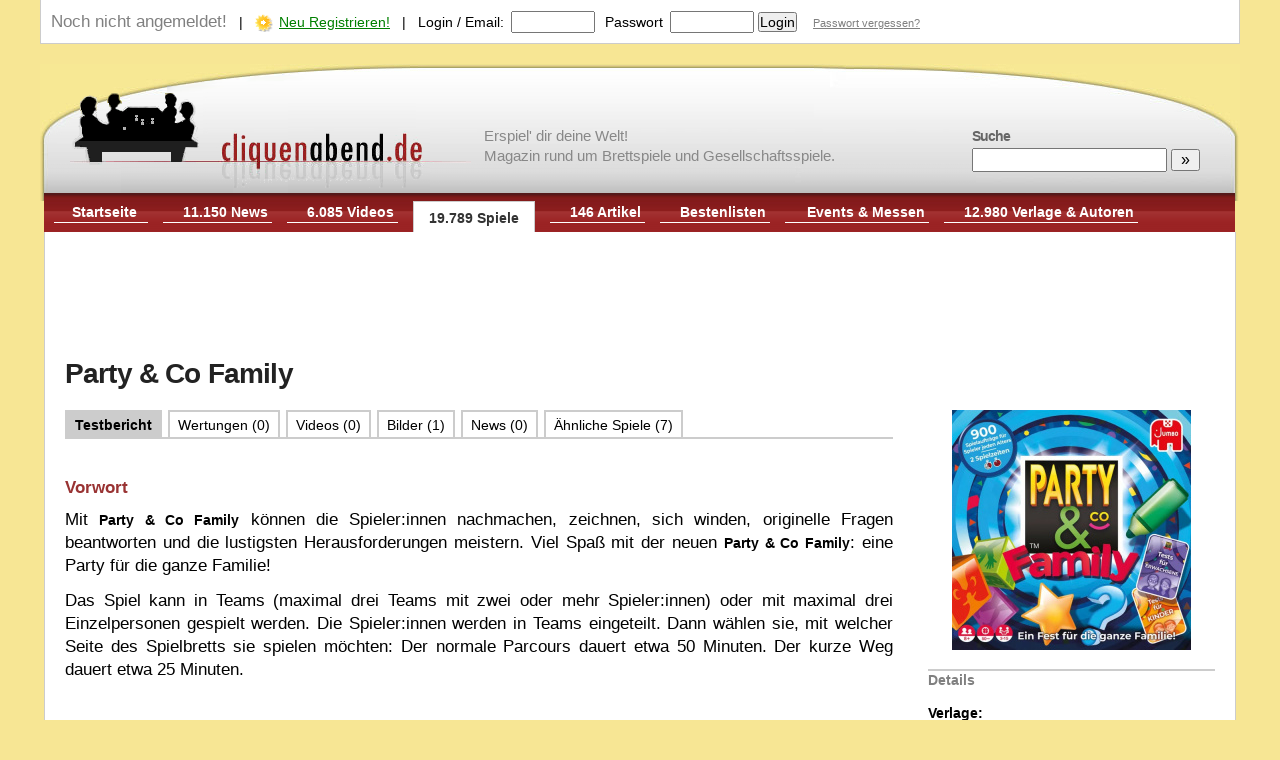

--- FILE ---
content_type: text/html; charset=utf-8
request_url: https://www.google.com/recaptcha/api2/aframe
body_size: 256
content:
<!DOCTYPE HTML><html><head><meta http-equiv="content-type" content="text/html; charset=UTF-8"></head><body><script nonce="v2vau9mlaCtTsOTXHr0EQw">/** Anti-fraud and anti-abuse applications only. See google.com/recaptcha */ try{var clients={'sodar':'https://pagead2.googlesyndication.com/pagead/sodar?'};window.addEventListener("message",function(a){try{if(a.source===window.parent){var b=JSON.parse(a.data);var c=clients[b['id']];if(c){var d=document.createElement('img');d.src=c+b['params']+'&rc='+(localStorage.getItem("rc::a")?sessionStorage.getItem("rc::b"):"");window.document.body.appendChild(d);sessionStorage.setItem("rc::e",parseInt(sessionStorage.getItem("rc::e")||0)+1);localStorage.setItem("rc::h",'1768678361967');}}}catch(b){}});window.parent.postMessage("_grecaptcha_ready", "*");}catch(b){}</script></body></html>

--- FILE ---
content_type: application/javascript
request_url: https://www.cliquenabend.de/scripts/vivagraph.min.js
body_size: 18195
content:
var Viva=Viva||{};Viva.Graph=Viva.Graph||{},"undefined"!=typeof module&&module.exports&&(module.exports=Viva),Viva.Graph.version="0.4.1",Viva.lazyExtend=function(e,t){var n;if(e||(e={}),t)for(n in t)if(t.hasOwnProperty(n)){var r=e.hasOwnProperty(n),i=typeof t[n],o=!r||typeof e[n]!==i;o?e[n]=t[n]:"object"===i&&(e[n]=Viva.lazyExtend(e[n],t[n]))}return e},Viva.random=function(){function e(){var e=4022871197,t=function(t){var n;for(t=""+t,n=0;t.length>n;n++){e+=t.charCodeAt(n);var r=.02519603282416938*e;e=r>>>0,r-=e,r*=e,e=r>>>0,r-=e,e+=4294967296*r}return 2.3283064365386963e-10*(e>>>0)};return t.version="Mash 0.9",t}function t(t){return function(t){var n,r,i=0,o=58,a=119,u=178,s=[],c=e();for(0===t.length&&(t=[+new Date]),n=0;256>n;n++)s[n]=c(" "),s[n]-=4.76837158203125e-7*c(" "),0>s[n]&&(s[n]+=1);for(r=0;t.length>r;r++)for(n=0;256>n;n++)s[n]-=c(t[r]),s[n]-=4.76837158203125e-7*c(t[r]),0>s[n]&&(s[n]+=1);c=null;var f=function(){var e;return i=255&i+1,o=255&o+1,a=255&a+1,u=255&u+1,e=s[i]-s[o],0>e&&(e+=1),e-=s[a],0>e&&(e+=1),e-=s[u],0>e&&(e+=1),s[i]=e,e};return f.uint32=function(){return 4294967296*f()>>>0},f.fract53=f,f.version="LFIB4 0.9",f.args=t,f}(t)}var n=new t(Array.prototype.slice.call(arguments));return{next:function(e){return Math.floor(n()*e)},nextDouble:function(){return n()}}},Viva.randomIterator=function(e,t){return t=t||Viva.random(),{forEach:function(n){var r,i,o;for(r=e.length-1;r>0;--r)i=t.next(r+1),o=e[i],e[i]=e[r],e[r]=o,n(o);e.length&&n(e[0])},shuffle:function(){var n,r,i;for(n=e.length-1;n>0;--n)r=t.next(n+1),i=e[r],e[r]=e[n],e[n]=i;return e}}},Viva.BrowserInfo=function(){if("undefined"==typeof window||!window.hasOwnProperty("navigator"))return{browser:"",version:"0"};var e=window.navigator.userAgent.toLowerCase(),t=/(webkit)[ \/]([\w.]+)/,n=/(opera)(?:.*version)?[ \/]([\w.]+)/,r=/(msie) ([\w.]+)/,i=/(mozilla)(?:.*? rv:([\w.]+))?/,o=t.exec(e)||n.exec(e)||r.exec(e)||0>e.indexOf("compatible")&&i.exec(e)||[];return{browser:o[1]||"",version:o[2]||"0"}}(),Viva.Graph.Utils=Viva.Graph.Utils||{},Viva.Graph.Utils.indexOfElementInArray=function(e,t){if(t.indexOf)return t.indexOf(e);var n,r=t.length;for(n=0;r>n;n+=1)if(t.hasOwnProperty(n)&&t[n]===e)return n;return-1},Viva.Graph.Utils=Viva.Graph.Utils||{},Viva.Graph.Utils.getDimension=function(e){if(!e)throw{message:"Cannot get dimensions of undefined container"};var t=e.clientWidth,n=e.clientHeight;return{left:0,top:0,width:t,height:n}},Viva.Graph.Utils.findElementPosition=function(e){var t=0,n=0;if(e.offsetParent)do t+=e.offsetLeft,n+=e.offsetTop;while(null!==(e=e.offsetParent));return[t,n]},Viva.Graph.Utils=Viva.Graph.Utils||{},Viva.Graph.Utils.events=function(e){var t=function(e){var t={};return e.fire=function(e,n){var r,i,o,a;if("string"!=typeof e)throw"Only strings can be used as even type";if(t.hasOwnProperty(e))for(r=t[e],a=0;r.length>a;++a)o=r[a],i=o.method,i(n);return this},e.addEventListener=function(e,n){if("function"!=typeof n)throw"Only functions allowed to be callbacks";var r={method:n};return t.hasOwnProperty(e)?t[e].push(r):t[e]=[r],this},e.removeEventListener=function(e,n){if("function"!=typeof n)throw"Only functions allowed to be callbacks";if(t.hasOwnProperty(e)){var r,i=t[e];for(r=0;i.length>r;++r)if(i[r].callback===n){i.splice(r);break}}return this},e.removeAllListeners=function(){var e;for(e in t)t.hasOwnProperty(e)&&delete t[e]},e};return{on:function(t,n){return e.addEventListener?e.addEventListener(t,n,!1):e.attachEvent&&e.attachEvent("on"+t,n),this},stop:function(t,n){e.removeEventListener?e.removeEventListener(t,n,!1):e.detachEvent&&e.detachEvent("on"+t,n)},extend:function(){return t(e)}}},Viva.Graph.Utils=Viva.Graph.Utils||{},Viva.Graph.Utils.dragndrop=function(e){var t,n,r,i,o,a,u,s=Viva.Graph.Utils.events(window.document),c=Viva.Graph.Utils.events(e),f=Viva.Graph.Utils.findElementPosition,l=0,d=0,h=!1,p=0,v=function(e){var t=0,n=0;return e=e||window.event,e.pageX||e.pageY?(t=e.pageX,n=e.pageY):(e.clientX||e.clientY)&&(t=e.clientX+window.document.body.scrollLeft+window.document.documentElement.scrollLeft,n=e.clientY+window.document.body.scrollTop+window.document.documentElement.scrollTop),[t,n]},m=function(e,t,r){n&&n(e,{x:t-l,y:r-d}),l=t,d=r},g=function(e){e.stopPropagation?e.stopPropagation():e.cancelBubble=!0},y=function(e){e.preventDefault&&e.preventDefault()},x=function(e){return g(e),!1},w=function(e){e=e||window.event,m(e,e.clientX,e.clientY)},V=function(e){if(e=e||window.event,h)return g(e),!1;var n=1===e.button&&null!==window.event||0===e.button;return n?(l=e.clientX,d=e.clientY,u=e.target||e.srcElement,t&&t(e,{x:l,y:d}),s.on("mousemove",w),s.on("mouseup",b),g(e),o=window.document.onselectstart,a=window.document.ondragstart,window.document.onselectstart=x,u.ondragstart=x,!1):void 0},b=function(e){e=e||window.event,s.stop("mousemove",w),s.stop("mouseup",b),window.document.onselectstart=o,u.ondragstart=a,u=null,r&&r(e)},E=function(t){if("function"==typeof i){t=t||window.event,t.preventDefault&&t.preventDefault(),t.returnValue=!1;var n,r=v(t),o=f(e),a={x:r[0]-o[0],y:r[1]-o[1]};n=t.wheelDelta?t.wheelDelta/360:t.detail/-9,i(t,n,a)}},G=function(t){!i&&t?"webkit"===Viva.BrowserInfo.browser?e.addEventListener("mousewheel",E,!1):e.addEventListener("DOMMouseScroll",E,!1):i&&!t&&("webkit"===Viva.BrowserInfo.browser?e.removeEventListener("mousewheel",E,!1):e.removeEventListener("DOMMouseScroll",E,!1)),i=t},P=function(e,t){return(e.clientX-t.clientX)*(e.clientX-t.clientX)+(e.clientY-t.clientY)*(e.clientY-t.clientY)},N=function(e){if(1===e.touches.length){g(e);var t=e.touches[0];m(e,t.clientX,t.clientY)}else if(2===e.touches.length){var n=P(e.touches[0],e.touches[1]),r=0;p>n?r=-1:n>p&&(r=1),i(e,r,{x:e.touches[0].clientX,y:e.touches[0].clientY}),p=n,g(e),y(e)}},_=function(e){h=!1,s.stop("touchmove",N),s.stop("touchend",_),s.stop("touchcancel",_),u=null,r&&r(e)},L=function(e,n){g(e),y(e),l=n.clientX,d=n.clientY,u=e.target||e.srcElement,t&&t(e,{x:l,y:d}),h||(h=!0,s.on("touchmove",N),s.on("touchend",_),s.on("touchcancel",_))},A=function(t){return console.log("Touch start for ",e),1===t.touches.length?L(t,t.touches[0]):(2===t.touches.length&&(g(t),y(t),p=P(t.touches[0],t.touches[1])),void 0)};return c.on("mousedown",V),c.on("touchstart",A),{onStart:function(e){return t=e,this},onDrag:function(e){return n=e,this},onStop:function(e){return r=e,this},onScroll:function(e){return G(e),this},release:function(){s.stop("mousemove",w),s.stop("mousedown",V),s.stop("mouseup",b),s.stop("touchmove",N),s.stop("touchend",_),s.stop("touchcancel",_),G(null)}}},Viva.Input=Viva.Input||{},Viva.Input.domInputManager=function(){return{bindDragNDrop:function(e,t){if(t){var n=Viva.Graph.Utils.dragndrop(e.ui);"function"==typeof t.onStart&&n.onStart(t.onStart),"function"==typeof t.onDrag&&n.onDrag(t.onDrag),"function"==typeof t.onStop&&n.onStop(t.onStop),e.events=n}else e.events&&(e.events.release(),e.events=null,delete e.events)}}},Viva.Graph.spatialIndex=function(e,t){var n,r,i=16;return"function"==typeof t?(r=t,n=function(t,n){var i=null;return e.forEachNode(function(e){return r(e,t,n)?(i=e,!0):void 0}),i}):"number"==typeof t&&(i=t,n=function(t,n){var r=null;return e.forEachNode(function(e){var o=e.position;return t>o.x-i&&o.x+i>t&&n>o.y-i&&o.y+i>n?(r=e,!0):void 0}),r}),{getNodeAt:n}},Viva.Graph.Utils=Viva.Graph.Utils||{},function(){var e,t,n=0,r=["ms","moz","webkit","o"];for(t="undefined"!=typeof window?window:"undefined"!=typeof global?global:{setTimeout:function(){},clearTimeout:function(){}},e=0;r.length>e&&!t.requestAnimationFrame;++e){var i=r[e];t.requestAnimationFrame=t[i+"RequestAnimationFrame"],t.cancelAnimationFrame=t[i+"CancelAnimationFrame"]||t[i+"CancelRequestAnimationFrame"]}t.requestAnimationFrame||(t.requestAnimationFrame=function(e){var r=(new Date).getTime(),i=Math.max(0,16-(r-n)),o=t.setTimeout(function(){e(r+i)},i);return n=r+i,o}),t.cancelAnimationFrame||(t.cancelAnimationFrame=function(e){t.clearTimeout(e)}),Viva.Graph.Utils.timer=function(e){var n,r=function(){t.cancelAnimationFrame(n),n=0},i=function(){n=t.requestAnimationFrame(i),e()||r()};return i(),{stop:r,restart:function(){n||i()}}}}(),Viva.Graph.geom=function(){return{intersect:function(e,t,n,r,i,o,a,u){var s,c,f,l,d,h,p,v,m,g,y,x,w,V={x:0,y:0};return s=r-t,f=e-n,d=n*t-e*r,m=s*i+f*o+d,g=s*a+f*u+d,0!==m&&0!==g&&m>=0==g>=4?null:(c=u-o,l=i-a,h=a*o-i*u,p=c*e+l*t+h,v=c*n+l*r+h,0!==p&&0!==v&&p>=0==v>=0?null:(y=s*l-c*f,0===y?null:(x=0>y?-y/2:y/2,x=0,w=f*h-l*d,V.x=(0>w?w-x:w+x)/y,w=c*d-s*h,V.y=(0>w?w-x:w+x)/y,V)))},intersectRect:function(e,t,n,r,i,o,a,u){return this.intersect(e,t,e,r,i,o,a,u)||this.intersect(e,r,n,r,i,o,a,u)||this.intersect(n,r,n,t,i,o,a,u)||this.intersect(n,t,e,t,i,o,a,u)},convexHull:function(e){var t=function(e,t){var n,r,i=function(t){var n=t.x-e.x,r=t.y-e.y,i=n>0?1:-1;return i*n*n/(n*n+r*r)},o=t.sort(function(e,t){return i(t)-i(e)}),a=o[0],u=i(a),s=a.x-e.x,c=a.y-e.y,f=s*s+c*c;for(r=1;o.length>r;++r){a=o[r];var l=i(a);l===u?(s=a.x-e.x,c=a.y-e.y,n=s*s+c*c,f>n?o.splice(r,1):o.splice(r-1,1)):u=l}return o},n=function(e,t,n){return 0>(n.x-e.x)*(t.y-e.y)-(n.y-e.y)*(t.x-e.x)};if(3>e.length)return e;var r,i=0;for(r=0;e.length>r;++r)e[r].y<e[i].y?i=r:e[r].y===e[i].y&&e[r].x<e[i].x&&(i=r);var o=e[i];e.splice(i,1);var a=t(o,e);if(2>a.length)return a;var u=[];u.push(o),u.push(a[0]),u.push(a[1]);var s=u.length;for(r=2;a.length>r;++r){for(;!n(u[s-2],u[s-1],a[r]);)u.pop(),s-=1;u.push(a[r]),s+=1}return u}}},Viva.Graph.Rect=function(e,t,n,r){this.x1=e||0,this.y1=t||0,this.x2=n||0,this.y2=r||0},Viva.Graph.Point2d=function(e,t){this.x=e||0,this.y=t||0},Viva.Graph.Node=function(e){this.id=e,this.links=[],this.data=null},Viva.Graph.Link=function(e,t,n){this.fromId=e,this.toId=t,this.data=n},Viva.Graph.graph=function(){var e={},t=[],n=0,r=0,i=[],o=function(e){e.fire("changed",i)},a=function(){r+=1},u=function(e){r-=1,0===r&&i.length>0&&(o(e),i.length=0)},s=function(e,t){i.push({node:e,changeType:t})},c=function(e,t){i.push({link:e,changeType:t})},f=function(e){return e&&"object"==typeof e&&"number"==typeof e.length&&"function"==typeof e.splice&&!e.propertyIsEnumerable("length")},l={addNode:function(t,r){if(t===void 0)throw{message:"Invalid node identifier"};a();var i=this.getNode(t);if(i?s(i,"update"):(i=new Viva.Graph.Node(t),n++,s(i,"add")),r){var o,c=i.data||{},l=typeof r;if("string"===l||f(r)||"number"===l||"boolean"===l)c=r;else if("undefined"===l)c=null;else for(o in r)r.hasOwnProperty(o)&&(c[o]=r[o]);i.data=c}return e[t]=i,u(this),i},addLink:function(e,n,r){a();var i=this.getNode(e)||this.addNode(e),o=this.getNode(n)||this.addNode(n),s=new Viva.Graph.Link(e,n,r);return t.push(s),i.links.push(s),o.links.push(s),c(s,"add"),u(this),s},removeLink:function(e){if(!e)return!1;var n=Viva.Graph.Utils.indexOfElementInArray(e,t);if(0>n)return!1;a(),t.splice(n,1);var r=this.getNode(e.fromId),i=this.getNode(e.toId);return r&&(n=Viva.Graph.Utils.indexOfElementInArray(e,r.links),n>=0&&r.links.splice(n,1)),i&&(n=Viva.Graph.Utils.indexOfElementInArray(e,i.links),n>=0&&i.links.splice(n,1)),c(e,"remove"),u(this),!0},removeNode:function(t){var r=this.getNode(t);if(!r)return!1;for(a();r.links.length;){var i=r.links[0];this.removeLink(i)}e[t]=null,delete e[t],n--,s(r,"remove"),u(this)},getNode:function(t){return e[t]},getNodesCount:function(){return n},getLinksCount:function(){return t.length},getLinks:function(e){var t=this.getNode(e);return t?t.links:null},forEachNode:function(t){if("function"==typeof t){var n;for(n in e)if(e.hasOwnProperty(n)&&t(e[n]))return}},forEachLinkedNode:function(t,n,r){var i,o,a,u=this.getNode(t);if(u&&u.links&&"function"==typeof n)if(r)for(i=0;u.links.length>i;++i)o=u.links[i],o.fromId===t&&n(e[o.toId],o);else for(i=0;u.links.length>i;++i)o=u.links[i],a=o.fromId===t?o.toId:o.fromId,n(e[a],o)},forEachLink:function(e){var n;if("function"==typeof e)for(n=0;t.length>n;++n)e(t[n])},beginUpdate:function(){a()},endUpdate:function(){u(this)},clear:function(){var e=this;e.beginUpdate(),e.forEachNode(function(t){e.removeNode(t.id)}),e.endUpdate()},hasLink:function(e,t){var n,r=this.getNode(e);if(!r)return null;for(n=0;r.links.length>n;++n){var i=r.links[n];if(i.fromId===e&&i.toId===t)return i}return null}};return Viva.Graph.Utils.events(l).extend(),l},Viva.Graph.operations=function(){return{density:function(e){var t=e.getNodesCount();return 0===t?0/0:2*e.getLinksCount()/(t*(t-1))}}},Viva.Graph.Physics=Viva.Graph.Physics||{},Viva.Graph.Physics.Vector=function(e,t){this.x=e||0,this.y=t||0},Viva.Graph.Physics.Vector.prototype={multiply:function(e){return new Viva.Graph.Physics.Vector(this.x*e,this.y*e)}},Viva.Graph.Physics.Point=function(e,t){this.x=e||0,this.y=t||0},Viva.Graph.Physics.Point.prototype={add:function(e){return new Viva.Graph.Physics.Point(this.x+e.x,this.y+e.y)}},Viva.Graph.Physics.Body=function(){this.mass=1,this.force=new Viva.Graph.Physics.Vector,this.velocity=new Viva.Graph.Physics.Vector,this.location=new Viva.Graph.Physics.Point,this.prevLocation=new Viva.Graph.Physics.Point},Viva.Graph.Physics.Body.prototype={loc:function(e){return e?(this.location.x=e.x,this.location.y=e.y,this):this.location},vel:function(e){return e?(this.velocity.x=e.x,this.velocity.y=e.y,this):this.velocity}},Viva.Graph.Physics.Spring=function(e,t,n,r,i){this.body1=e,this.body2=t,this.length=n,this.coeff=r,this.weight=i},Viva.Graph.Physics.QuadTreeNode=function(){this.centerOfMass=new Viva.Graph.Physics.Point,this.children=[],this.body=null,this.hasChildren=!1,this.x1=0,this.y1=0,this.x2=0,this.y2=0},Viva.Graph.Physics=Viva.Graph.Physics||{},Viva.Graph.Physics.eulerIntegrator=function(){return{integrate:function(e,t){var n,r=e.speedLimit,i=0,o=0,a=e.bodies.length;for(n=0;a>n;++n){var u=e.bodies[n],s=t/u.mass;u.velocity.x+=s*u.force.x,u.velocity.y+=s*u.force.y;var c=u.velocity.x,f=u.velocity.y,l=Math.sqrt(c*c+f*f);l>r&&(u.velocity.x=r*c/l,u.velocity.y=r*f/l),i=t*u.velocity.x,o=t*u.velocity.y,u.location.x+=i,u.location.y+=o}return i*i+o*o}}},Viva.Graph.Physics.nbodyForce=function(e){function t(e,t){this.node=e,this.body=t}function n(){this.stack=[],this.popIdx=0}e=Viva.lazyExtend(e||{gravity:-1,theta:.8}),n.prototype={isEmpty:function(){return 0===this.popIdx},push:function(e,n){var r=this.stack[this.popIdx];r?(r.node=e,r.body=n):this.stack[this.popIdx]=new t(e,n),++this.popIdx},pop:function(){return this.popIdx>0?this.stack[--this.popIdx]:void 0},reset:function(){this.popIdx=0}};var r=e.gravity,i=[],o=new n,a=e.theta,u=Viva.random("5f4dcc3b5aa765d61d8327deb882cf99",75,20,63,108,65,76,65,72),s=function(){this.body=null,this.quads=[],this.mass=0,this.massX=0,this.massY=0,this.left=0,this.top=0,this.bottom=0,this.right=0,this.isInternal=!1},c=[],f=0,l=function(){var e;return c[f]?(e=c[f],e.quads[0]=null,e.quads[1]=null,e.quads[2]=null,e.quads[3]=null,e.body=null,e.mass=e.massX=e.massY=0,e.left=e.right=e.top=e.bottom=0,e.isInternal=!1):(e=new s,c[f]=e),++f,e},d=l(),h=function(e,t){var n=Math.abs(e.x-t.x),r=Math.abs(e.y-t.y);return.01>n&&.01>r},p=function(e){for(o.reset(),o.push(d,e);!o.isEmpty();){var t=o.pop(),n=t.node,r=t.body;if(n.isInternal){var i=r.location.x,a=r.location.y;n.mass=n.mass+r.mass,n.massX=n.massX+r.mass*i,n.massY=n.massY+r.mass*a;var s=0,c=n.left,f=(n.right+c)/2,p=n.top,v=(n.bottom+p)/2;if(i>f){s+=1;var m=c;c=f,f+=f-m}if(a>v){s+=2;var g=p;p=v,v+=v-g}var y=n.quads[s];y||(y=l(),y.left=c,y.top=p,y.right=f,y.bottom=v,n.quads[s]=y),o.push(y,r)}else if(n.body){var x=n.body;if(n.body=null,n.isInternal=!0,h(x.location,r.location)){var w,V;do{var b=2*u.nextDouble()*Math.PI,E=.006*(n.right-n.left)*Math.cos(b),G=.006*(n.bottom-n.top)*Math.sin(b);w=x.location.x+E,V=x.location.y+G}while(n.left>w||w>n.right||n.top>V||V>n.bottom);x.location.x=w,x.location.y=V}o.push(n,x),o.push(n,r)}else n.body=r}},v=function(e){var t,n,o,s,c=i,f=1,l=0,h=1;for(c[0]=d;f;){var p=c[l],v=p.body;f-=1,l+=1,v&&v!==e?(n=v.location.x-e.location.x,o=v.location.y-e.location.y,s=Math.sqrt(n*n+o*o),0===s&&(n=(u.nextDouble()-.5)/50,o=(u.nextDouble()-.5)/50,s=Math.sqrt(n*n+o*o)),t=r*v.mass*e.mass/(s*s*s),e.force.x=e.force.x+t*n,e.force.y=e.force.y+t*o):(n=p.massX/p.mass-e.location.x,o=p.massY/p.mass-e.location.y,s=Math.sqrt(n*n+o*o),0===s&&(n=(u.nextDouble()-.5)/50,o=(u.nextDouble()-.5)/50,s=Math.sqrt(n*n+o*o)),a>(p.right-p.left)/s?(t=r*p.mass*e.mass/(s*s*s),e.force.x=e.force.x+t*n,e.force.y=e.force.y+t*o):(p.quads[0]&&(c[h]=p.quads[0],f+=1,h+=1),p.quads[1]&&(c[h]=p.quads[1],f+=1,h+=1),p.quads[2]&&(c[h]=p.quads[2],f+=1,h+=1),p.quads[3]&&(c[h]=p.quads[3],f+=1,h+=1)))}},m=function(e){var t,n=Number.MAX_VALUE,r=Number.MAX_VALUE,i=Number.MIN_VALUE,o=Number.MIN_VALUE,a=e.bodies,u=a.length;for(t=u;t--;){var s=a[t].location.x,c=a[t].location.y;n>s&&(n=s),s>i&&(i=s),r>c&&(r=c),c>o&&(o=c)}var h=i-n,v=o-r;for(h>v?o=r+h:i=n+v,f=0,d=l(),d.left=n,d.right=i,d.top=r,d.bottom=o,t=u;t--;)p(a[t],d)};return{insert:p,init:m,update:v,options:function(e){return e?("number"==typeof e.gravity&&(r=e.gravity),"number"==typeof e.theta&&(a=e.theta),this):{gravity:r,theta:a}}}},Viva.Graph.Physics.dragForce=function(e){e||(e={});var t={coeff:e.coeff||.01};return{init:function(){},update:function(e){e.force.x-=t.coeff*e.velocity.x,e.force.y-=t.coeff*e.velocity.y},options:function(e){return e?("number"==typeof e.coeff&&(t.coeff=e.coeff),this):t}}},Viva.Graph.Physics.springForce=function(e){e=Viva.lazyExtend(e,{length:50,coeff:22e-5});var t=Viva.random("Random number 4.","Chosen by fair dice roll");return{init:function(){},update:function(n){var r=n.body1,i=n.body2,o=0>n.length?e.length:n.length,a=i.location.x-r.location.x,u=i.location.y-r.location.y,s=Math.sqrt(a*a+u*u);0===s&&(a=(t.nextDouble()-.5)/50,u=(t.nextDouble()-.5)/50,s=Math.sqrt(a*a+u*u));var c=s-o,f=(!n.coeff||0>n.coeff?e.coeff:n.coeff)*c/s*n.weight;r.force.x+=f*a,r.force.y+=f*u,i.force.x+=-f*a,i.force.y+=-f*u},options:function(t){return t?("number"==typeof t.length&&(e.length=t.length),"number"==typeof t.coeff&&(e.coeff=t.coeff),this):e}}},Viva.Graph.Physics=Viva.Graph.Physics||{},Viva.Graph.Physics.forceSimulator=function(e){var t=e,n=[],r=[],i=[],o=[];return{speedLimit:1,bodies:n,accumulate:function(){var e,t,a;for(e=i.length;e--;)i[e].init(this);for(e=o.length;e--;)o[e].init(this);for(e=n.length;e--;)for(a=n[e],a.force.x=0,a.force.y=0,t=0;i.length>t;t++)i[t].update(a);for(e=0;r.length>e;++e)for(t=0;o.length>t;t++)o[t].update(r[e])},run:function(e){return this.accumulate(),t.integrate(this,e)},addBody:function(e){if(!e)throw{message:"Cannot add null body to force simulator"};return n.push(e),e},removeBody:function(e){if(!e)return!1;var t=Viva.Graph.Utils.indexOfElementInArray(e,n);return 0>t?!1:n.splice(t,1)},addSpring:function(e,t,n,i,o){if(!e||!t)throw{message:"Cannot add null spring to force simulator"};if("number"!=typeof n)throw{message:"Spring length should be a number"};o="number"==typeof o?o:1;var a=new Viva.Graph.Physics.Spring(e,t,n,i>=0?i:-1,o);return r.push(a),a},removeSpring:function(e){if(!e)return!1;var t=Viva.Graph.Utils.indexOfElementInArray(e,r);return 0>t?!1:r.splice(t,1)},addBodyForce:function(e){if(!e)throw{message:"Cannot add mighty (unknown) force to the simulator"};i.push(e)},addSpringForce:function(e){if(!e)throw{message:"Cannot add unknown force to the simulator"};o.push(e)}}},Viva.Graph.Layout=Viva.Graph.Layout||{},Viva.Graph.Layout.forceDirected=function(e,t){var n=.001;if(!e)throw{message:"Graph structure cannot be undefined"};t=Viva.lazyExtend(t,{springLength:80,springCoeff:2e-4,gravity:-1.2,theta:.8,dragCoeff:.02});var r=Viva.Graph.Physics.forceSimulator(Viva.Graph.Physics.eulerIntegrator()),i=Viva.Graph.Physics.nbodyForce({gravity:t.gravity,theta:t.theta}),o=Viva.Graph.Physics.springForce({length:t.springLength,coeff:t.springCoeff}),a=Viva.Graph.Physics.dragForce({coeff:t.dragCoeff}),u=new Viva.Graph.Rect,s=Viva.random("ted.com",103,114,101,97,116),c=function(n){var r=(u.x1+u.x2)/2,i=(u.y1+u.y2)/2,o=t.springLength;if(n.links&&n.links.length>0){var a=n.links[0],c=a.fromId!==n.id?e.getNode(a.fromId):e.getNode(a.toId);c.position&&(r=c.position.x,i=c.position.y)}return{x:r+s.next(o)-o/2,y:i+s.next(o)-o/2}},f=function(t){var n=t.force_directed_body;n.mass=1+e.getLinks(t.id).length/3},l=function(e){var t=e.force_directed_body;t||(e.position=e.position||c(e),t=new Viva.Graph.Physics.Body,e.force_directed_body=t,f(e),t.loc(e.position),r.addBody(t))},d=function(e){var t=e.force_directed_body;t&&(e.force_directed_body=null,delete e.force_directed_body,r.removeBody(t))},h=function(t){var n=e.getNode(t.fromId),i=e.getNode(t.toId);f(n),f(i),t.force_directed_spring=r.addSpring(n.force_directed_body,i.force_directed_body,-1,t.weight)},p=function(t){var n=t.force_directed_spring;if(n){var i=e.getNode(t.fromId),o=e.getNode(t.toId);i&&f(i),o&&f(o),t.force_directed_spring=null,delete t.force_directed_spring,r.removeSpring(n)}},v=function(e){for(var t=0;e.length>t;++t){var n=e[t];"add"===n.changeType?(n.node&&l(n.node),n.link&&h(n.link)):"remove"===n.changeType&&(n.node&&d(n.node),n.link&&p(n.link))}},m=function(){e.forEachNode(l),e.forEachLink(h),e.addEventListener("changed",v)},g=function(e){return e?e.isPinned||e.data&&e.data.isPinned:!0},y=function(){var t=Number.MAX_VALUE,n=Number.MAX_VALUE,r=Number.MIN_VALUE,i=Number.MIN_VALUE;0!==e.getNodesCount()&&(e.forEachNode(function(e){var o=e.force_directed_body;o&&(g(e)&&o.loc(e.position),e.position.x=o.location.x,e.position.y=o.location.y,t>e.position.x&&(t=e.position.x),e.position.x>r&&(r=e.position.x),n>e.position.y&&(n=e.position.y),e.position.y>i&&(i=e.position.y))}),u.x1=t,u.x2=r,u.y1=n,u.y2=i)};return r.addSpringForce(o),r.addBodyForce(i),r.addBodyForce(a),m(),{run:function(e){var t;for(e=e||50,t=0;e>t;++t)this.step()},step:function(){var e=r.run(20);return y(),n>e},getGraphRect:function(){return u},dispose:function(){e.removeEventListener("change",v)},springLength:function(e){return 1===arguments.length?(o.options({length:e}),this):o.options().length},springCoeff:function(e){return 1===arguments.length?(o.options({coeff:e}),this):o.options().coeff},gravity:function(e){return 1===arguments.length?(i.options({gravity:e}),this):i.options().gravity},theta:function(e){return 1===arguments.length?(i.options({theta:e}),this):i.options().theta},drag:function(e){return 1===arguments.length?(a.options({coeff:e}),this):a.options().coeff}}},Viva.Graph.Layout=Viva.Graph.Layout||{},Viva.Graph.Layout.constant=function(e,t){t=Viva.lazyExtend(t,{maxX:1024,maxY:1024,seed:"Deterministic randomness made me do this"});var n=Viva.random(t.seed),r=new Viva.Graph.Rect(Number.MAX_VALUE,Number.MAX_VALUE,Number.MIN_VALUE,Number.MIN_VALUE),i=function(){return new Viva.Graph.Point2d(n.next(t.maxX),n.next(t.maxY))},o=function(e,t){e.position.x<t.x1&&(t.x1=e.position.x),e.position.x>t.x2&&(t.x2=e.position.x),e.position.y<t.y1&&(t.y1=e.position.y),e.position.y>t.y2&&(t.y2=e.position.y)},a=function(e){e.hasOwnProperty("position")||(e.position=i(e)),o(e,r)},u=function(){0!==e.getNodesCount()&&(r.x1=Number.MAX_VALUE,r.y1=Number.MAX_VALUE,r.x2=Number.MIN_VALUE,r.y2=Number.MIN_VALUE,e.forEachNode(a))},s=function(e){for(var t=0;e.length>t;++t){var n=e[t];"add"===n.changeType&&n.node&&a(n.node)}};return{run:function(){this.step()},step:function(){return u(),!1},getGraphRect:function(){return r},dispose:function(){e.removeEventListener("change",s)},placeNode:function(e){return"function"==typeof e?(i=e,u(),this):i(e)}}},Viva.Graph.View=Viva.Graph.View||{},Viva.Graph.View.renderer=function(e,t){var n=30;t=t||{};var r,i,o,a,u=t.layout,s=t.graphics,c=t.container,f=!1,l=!0,d=0,h=0,p=!1,v=!1,m={x:0,y:0},g={offsetX:0,offsetY:0,scale:1},y=function(){c=c||window.document.body,u=u||Viva.Graph.Layout.forceDirected(e),s=s||Viva.Graph.View.svgGraphics(e,{container:c}),t.hasOwnProperty("renderLinks")||(t.renderLinks=!0),t.prerender=t.prerender||0,r=(s.inputManager||Viva.Input.domInputManager)(e,s)},x={x:0,y:0,node:null},w={x:0,y:0,node:null},V={x:0,y:0},b=Viva.Graph.Utils.events(window),E=Viva.Graph.Utils.events({}).extend(),G=function(t){var n=e.getNode(t.fromId),r=e.getNode(t.toId);n&&r&&(x.x=n.position.x,x.y=n.position.y,x.node=n,w.x=r.position.x,w.y=r.position.y,w.node=r,s.updateLinkPosition(t.ui,x,w))},P=function(e){V.x=e.position.x,V.y=e.position.y,s.updateNodePosition(e.ui,V)},N=function(){s.beginRender(),t.renderLinks&&!s.omitLinksRendering&&e.forEachLink(G),e.forEachNode(P),s.endRender()},_=function(){return p=u.step()&&!v,N(),!p},L=function(e){return i?(h+=e,void 0):(e?(h+=e,i=Viva.Graph.Utils.timer(function(){return _()},n)):(d=0,h=0,i=Viva.Graph.Utils.timer(_,n)),void 0)},A=function(){p=!1,i.restart()},I=function(){var e;if("number"==typeof t.prerender&&t.prerender>0)for(e=0;t.prerender>e;e+=1)u.step()},k=function(){var e=u.getGraphRect(),t=Viva.Graph.Utils.getDimension(c);m.x=m.y=0,g.offsetX=t.width/2-(e.x2+e.x1)/2,g.offsetY=t.height/2-(e.y2+e.y1)/2,s.graphCenterChanged(g.offsetX+m.x,g.offsetY+m.y),l=!1},T=function(e){var t=s.node(e);e.ui=t,s.initNode(t),P(e)},C=function(e){e.hasOwnProperty("ui")&&(s.releaseNode(e.ui),e.ui=null,delete e.ui)},M=function(e){var t=s.link(e);e.ui=t,s.initLink(t),s.omitLinksRendering||G(e)},S=function(e){e.hasOwnProperty("ui")&&(s.releaseLink(e.ui),e.ui=null,delete e.ui)},U=function(e){var t=!1;r.bindDragNDrop(e,{onStart:function(){t=e.isPinned,e.isPinned=!0,v=!0,A()},onDrag:function(t,n){e.position.x+=n.x/g.scale,e.position.y+=n.y/g.scale,v=!0,N()},onStop:function(){e.isPinned=t,v=!1}})},R=function(e){r.bindDragNDrop(e,null)},D=function(){s.init(c),e.forEachNode(T),t.renderLinks&&e.forEachLink(M)},F=function(){s.release(c)},O=function(t){var n=t.node;"add"===t.changeType?(T(n),U(n),l&&k()):"remove"===t.changeType?(R(n),C(n),0===e.getNodesCount()&&(l=!0)):"update"===t.changeType&&(R(n),C(n),T(n),U(n))},z=function(e){var n=e.link;if("add"===e.changeType)t.renderLinks&&M(n);else if("remove"===e.changeType)t.renderLinks&&S(n);else if("update"===e.changeType)throw"Update type is not implemented. TODO: Implement me!"},B=function(e){var t,n;for(t=0;e.length>t;t+=1)n=e[t],n.node?O(n):n.link&&z(n);A()},Y=function(){k(),_()},X=function(){a&&(a.release(),a=null)},q=function(){o&&(o.stop("changed",B),o=null)},W=function(){b.on("resize",Y),X(),a=Viva.Graph.Utils.dragndrop(c),a.onDrag(function(e,t){m.x+=t.x,m.y+=t.y,s.translateRel(t.x,t.y),N()}),a.onScroll(function(e,t,n){var r=Math.pow(1.4,0>t?-.2:.2);g.scale=s.scale(r,n),N(),E.fire("scale",g.scale)}),e.forEachNode(U),q(),o=Viva.Graph.Utils.events(e),o.on("changed",B)},j=function(){f=!1,q(),X(),b.stop("resize",Y),E.removeAllListeners(),i.stop(),e.forEachLink(function(e){t.renderLinks&&S(e)}),e.forEachNode(function(e){R(e),C(e)}),u.dispose(),F()};return{run:function(e){return f||(y(),I(),k(),D(),W(),f=!0),L(e),this},reset:function(){s.resetScale(),k(),g.scale=1},pause:function(){i.stop()},resume:function(){i.restart()},rerender:function(){return N(),this},dispose:function(){j()},on:function(e,t){return E.addEventListener(e,t),this},off:function(e,t){return E.removeEventListener(e,t),this}}},Viva.Graph.serializer=function(){var e=function(){if("undefined"==typeof JSON||!JSON.stringify||!JSON.parse)throw"JSON serializer is not defined."},t=function(e){return{id:e.id,data:e.data}},n=function(e){return{fromId:e.fromId,toId:e.toId,data:e.data}},r=function(e){return e},i=function(e){return e};return{storeToJSON:function(r,i,o){if(!r)throw"Graph is not defined";e(),i=i||t,o=o||n;var a={nodes:[],links:[]};return r.forEachNode(function(e){a.nodes.push(i(e))}),r.forEachLink(function(e){a.links.push(o(e))}),JSON.stringify(a)},loadFromJSON:function(t,n,o){if("string"!=typeof t)throw"String expected in loadFromJSON() method";e(),n=n||r,o=o||i;var a,u=JSON.parse(t),s=Viva.Graph.graph();if(!u||!u.nodes||!u.links)throw"Passed json string does not represent valid graph";for(a=0;u.nodes.length>a;++a){var c=n(u.nodes[a]);if(!c.hasOwnProperty("id"))throw"Graph node format is invalid. Node.id is missing";s.addNode(c.id,c.data)}for(a=0;u.links.length>a;++a){var f=o(u.links[a]);if(!f.hasOwnProperty("fromId")||!f.hasOwnProperty("toId"))throw"Graph link format is invalid. Both fromId and toId are required";s.addLink(f.fromId,f.toId,f.data)}return s}}},Viva.Graph.centrality=function(){var e=function(e,t,n){var r,i,o,a={},u=[],s={},c={},f=[t.id],l=function(e){c.hasOwnProperty(e.id)||(f.push(e.id),c[e.id]=i+1),c[e.id]===i+1&&(s[e.id]+=o,a[e.id].push(r))};for(e.forEachNode(function(e){a[e.id]=[],s[e.id]=0}),c[t.id]=0,s[t.id]=1;f.length;)r=f.shift(),i=c[r],o=s[r],u.push(r),e.forEachLinkedNode(r,l,n);return{S:u,P:a,sigma:s}},t=function(e,t,n){var r,i,o,a,u,s={},c=t.S;for(r=0;c.length>r;r+=1)s[c[r]]=0;for(;c.length;){for(i=c.pop(),o=(1+s[i])/t.sigma[i],a=t.P[i],r=0;a.length>r;r+=1)u=a[r],s[u]+=t.sigma[u]*o;i!==n&&(e[i]+=s[i])}},n=function(e){var t,n=[];for(t in e)e.hasOwnProperty(t)&&n.push({key:t,value:e[t]});return n.sort(function(e,t){return t.value-e.value})};return{betweennessCentrality:function(r){var i,o={};return r.forEachNode(function(e){o[e.id]=0}),r.forEachNode(function(n){i=e(r,n),t(o,i,n)}),n(o)},degreeCentrality:function(e,t){var n,r,i=[],o=[];if(t=(t||"both").toLowerCase(),"in"===t)n=function(e,t){var n,r=0;for(n=0;e.length>n;n+=1)r+=e[n].toId===t?1:0;return r};else if("out"===t)n=function(e,t){var n,r=0;for(n=0;e.length>n;n+=1)r+=e[n].fromId===t?1:0;return r};else{if("both"!==t)throw"Expected centrality degree kind is: in, out or both";n=function(e){return e.length}}e.forEachNode(function(t){var r=e.getLinks(t.id),o=n(r,t.id);i.hasOwnProperty(o)?i[o].push(t.id):i[o]=[t.id]});for(r in i)if(i.hasOwnProperty(r)){var a,u=i[r];if(u)for(a=0;u.length>a;++a)o.unshift({key:u[a],value:parseInt(r,10)})}return o}}},Viva.Graph.community=function(){return{slpa:function(e,t,n){var r=Viva.Graph._community.slpaAlgorithm(e,t,n);return r.run()}}},Viva.Graph._community={},Viva.Graph._community.slpaAlgorithm=function(e,t,n){t=t||100,n=n||.3;var r=Viva.random(1331782216905),i=Viva.random("Greeting goes to you, ","dear reader"),o=function(e,n){var r=[];return e.forEachUniqueWord(function(e,i){return i>n?(r.push({name:e,probability:i/t}),void 0):!0}),r},a=function(e){var t=[];return e.forEachNode(function(e){var n=Viva.Graph._community.occuranceMap(r);n.add(e.id),e.slpa={memory:n},t.push(e.id)}),t},u=function(e,n){var o,a=Viva.randomIterator(n,i),u=function(t){var n=e.getNode(t),i=Viva.Graph._community.occuranceMap(r);e.forEachLinkedNode(t,function(e){var t=e.slpa.memory.getRandomWord();i.add(t)});var o=i.getMostPopularFair();n.slpa.memory.add(o)};for(o=0;t-1>o;++o)a.forEach(u)},s=function(e){var r={};return e.forEachNode(function(e){var i,a=o(e.slpa.memory,n*t);for(i=0;a.length>i;++i){var u=a[i].name;r.hasOwnProperty(u)?r[u].push(e.id):r[u]=[e.id]}e.communities=a,e.slpa=null,delete e.slpa}),r};return{run:function(){var t=a(e);return u(e,t),s(e)}}},Viva.Graph._community.occuranceMap=function(e){e=e||Viva.random();var t={},n=[],r=!1,i=[],o=function(){var e;i.length=0;for(e in t)t.hasOwnProperty(e)&&i.push(e);i.sort(function(e,n){var r=t[n]-t[e];return r?r:n>e?-1:e>n?1:0})},a=function(){r&&(o(),r=!1)};return{add:function(e){e+="",t.hasOwnProperty(e)?t[e]+=1:t[e]=1,n.push(e),r=!0},getWordCount:function(e){return t[e]||0},getMostPopularFair:function(){if(1===n.length)return n[0];a();var r,o=0;for(r=1;i.length>r&&t[i[r-1]]===t[i[r]];++r)o+=1;return o+=1,i[e.next(o)]},getRandomWord:function(){if(0===n.length)throw"The occurance map is empty. Cannot get empty word";return n[e.next(n.length)]},forEachUniqueWord:function(e){if("function"!=typeof e)throw"Function callback is expected to enumerate all words";var n;for(a(),n=0;i.length>n;++n){var r=i[n],o=t[r],u=e(r,o);if(u)break}}}},Viva.Graph.generator=function(){return{complete:function(e){if(!e||1>e)throw{message:"At least two nodes expected for complete graph"};var t,n,r=Viva.Graph.graph();for(r.Name="Complete K"+e,t=0;e>t;++t)for(n=t+1;e>n;++n)t!==n&&r.addLink(t,n);return r},completeBipartite:function(e,t){if(!e||!t||0>e||0>t)throw{message:"Graph dimensions are invalid. Number of nodes in each partition should be greate than 0"};var n,r,i=Viva.Graph.graph();for(i.Name="Complete K "+e+","+t,n=0;e>n;++n)for(r=e;e+t>r;++r)i.addLink(n,r);
return i},ladder:function(e){if(!e||0>e)throw{message:"Invalid number of nodes"};var t,n=Viva.Graph.graph();for(n.Name="Ladder graph "+e,t=0;e-1>t;++t)n.addLink(t,t+1),n.addLink(e+t,e+t+1),n.addLink(t,e+t);return n.addLink(e-1,2*e-1),n},circularLadder:function(e){if(!e||0>e)throw{message:"Invalid number of nodes"};var t=this.ladder(e);return t.Name="Circular ladder graph "+e,t.addLink(0,e-1),t.addLink(e,2*e-1),t},grid:function(e,t){var n,r,i=Viva.Graph.graph();for(i.Name="Grid graph "+e+"x"+t,n=0;e>n;++n)for(r=0;t>r;++r){var o=n+r*e;n>0&&i.addLink(o,n-1+r*e),r>0&&i.addLink(o,n+(r-1)*e)}return i},path:function(e){if(!e||0>e)throw{message:"Invalid number of nodes"};var t,n=Viva.Graph.graph();for(n.Name="Path graph "+e,n.addNode(0),t=1;e>t;++t)n.addLink(t-1,t);return n},lollipop:function(e,t){if(!t||0>t||!e||0>e)throw{message:"Invalid number of nodes"};var n,r=this.complete(e);for(r.Name="Lollipop graph. Head x Path "+e+"x"+t,n=0;t>n;++n)r.addLink(e+n-1,e+n);return r},balancedBinTree:function(e){var t,n=Viva.Graph.graph(),r=Math.pow(2,e);for(n.Name="Balanced bin tree graph "+e,t=1;r>t;++t){var i=t,o=2*i,a=2*i+1;n.addLink(i,o),n.addLink(i,a)}return n},randomNoLinks:function(e){if(!e||0>e)throw{message:"Invalid number of nodes"};var t,n=Viva.Graph.graph();for(n.Name="Random graph, no Links: "+e,t=0;e>t;++t)n.addNode(t);return n}}},Viva.Graph.View=Viva.Graph.View||{},Viva.Graph.View.cssGraphics=function(){var e,t,n,r="OLD_IE",i=1,o=1,a=function(){var e,t,n=Viva.BrowserInfo.browser;switch(n){case"mozilla":e="Moz";break;case"webkit":e="webkit";break;case"opera":e="O";break;case"msie":if(t=Viva.BrowserInfo.version.split(".")[0],!(t>8))return r;e="ms"}return e?e+"Transform":null}(),u=function(){return a===r?function(e,t,n,r){var i=Math.cos(r),o=Math.sin(r);0>r&&(r=2*Math.PI+r),Math.PI/2>r?(e.style.left=t+"px",e.style.top=n+"px"):Math.PI>r?(e.style.left=t-e.clientWidth*Math.cos(Math.PI-r),e.style.top=n):Math.PI+Math.PI/2>r?(e.style.left=t-e.clientWidth*Math.cos(Math.PI-r),e.style.top=n+e.clientWidth*Math.sin(Math.PI-r)):(e.style.left=t,e.style.top=n+e.clientWidth*Math.sin(Math.PI-r)),e.style.filter='progid:DXImageTransform.Microsoft.Matrix(sizingMethod="auto expand",M11='+i+", M12="+-o+","+"M21="+o+", M22="+i+");"}:a?function(e,t,n,r){e.style.left=t+"px",e.style.top=n+"px",e.style[a]="rotate("+r+"rad)",e.style[a+"Origin"]="left"}:function(){}}(),s=function(){var e=window.document.createElement("div");return e.setAttribute("class","node"),e},c=function(e,t){e.style.left=t.x-5+"px",e.style.top=t.y-5+"px"},f=function(e,t,n){var r=t.x-n.x,i=t.y-n.y,o=Math.sqrt(r*r+i*i);e.style.height="1px",e.style.width=o+"px",u(e,n.x,n.y,Math.atan2(i,r))},l=function(){var e=window.document.createElement("div");return e.setAttribute("class","link"),e},d=function(){if(e){if(!a||a===r)throw"Not implemented. TODO: Implement OLD_IE Filter based transform";var u="matrix("+i+", 0, 0,"+o+","+t+","+n+")";e.style[a]=u}};return{node:function(e){return e&&"function"!=typeof e?s(e):(s=e,this)},link:function(e){return e&&"function"!=typeof e?l(e):(l=e,this)},inputManager:Viva.Input.domInputManager,graphCenterChanged:function(e,r){t=e,n=r,d()},translateRel:function(e,r){t+=e,n+=r,d()},scale:function(){return 1},resetScale:function(){return this},beginRender:function(){},endRender:function(){},placeNode:function(e){return c=e,this},placeLink:function(e){return f=e,this},init:function(t){e=t,d()},initLink:function(t){e.childElementCount>0?e.insertBefore(t,e.firstChild):e.appendChild(t)},releaseLink:function(t){e.removeChild(t)},initNode:function(t){e.appendChild(t)},releaseNode:function(t){e.removeChild(t)},updateNodePosition:function(e,t){c(e,t)},updateLinkPosition:function(e,t,n){f(e,t,n)}}},Viva.Graph.svg=function(e){var t="http://www.w3.org/2000/svg",n="http://www.w3.org/1999/xlink",r=e;return"string"==typeof e&&(r=window.document.createElementNS(t,e)),r.vivagraphAugmented?r:(r.vivagraphAugmented=!0,r.attr=function(e,t){return 2===arguments.length?(null!==t?r.setAttributeNS(null,e,t):r.removeAttributeNS(null,e),r):r.getAttributeNS(null,e)},r.append=function(e){var t=Viva.Graph.svg(e);return r.appendChild(t),t},r.text=function(e){return e!==void 0?(r.textContent=e,r):r.textContent},r.link=function(e){return arguments.length?(r.setAttributeNS(n,"xlink:href",e),r):r.getAttributeNS(n,"xlink:href")},r.children=function(e){var t,n,i=[],o=r.childNodes.length;if(void 0===e&&r.hasChildNodes())for(t=0;o>t;t++)i.push(Viva.Graph.svg(r.childNodes[t]));else if("string"==typeof e){var a="."===e[0],u="#"===e[0],s=!a&&!u;for(t=0;o>t;t++){var c=r.childNodes[t];if(1===c.nodeType){var f=c.attr("class"),l=c.attr("id"),d=c.nodeName;if(a&&f){for(f=f.replace(/\s+/g," ").split(" "),n=0;f.length>n;n++)if(a&&f[n]===e.substr(1)){i.push(Viva.Graph.svg(c));break}}else{if(u&&l===e.substr(1)){i.push(Viva.Graph.svg(c));break}s&&d===e&&i.push(Viva.Graph.svg(c))}i=i.concat(Viva.Graph.svg(c).children(e))}}if(u&&1===i.length)return i[0]}return i},r)},Viva.Graph.View=Viva.Graph.View||{},Viva.Graph.View.svgGraphics=function(){var e,t,n,r,i=1,o=function(){return Viva.Graph.svg("rect").attr("width",10).attr("height",10).attr("fill","#00a2e8")},a=function(e,t){e.attr("x",t.x-5).attr("y",t.y-5)},u=function(){return Viva.Graph.svg("line").attr("stroke","#999")},s=function(e,t,n){e.attr("x1",t.x).attr("y1",t.y).attr("x2",n.x).attr("y2",n.y)},c=function(e){e.fire("rescaled")},f=function(){if(e){var t="matrix("+i+", 0, 0,"+i+","+n+","+r+")";e.attr("transform",t)}},l={node:function(e){return e&&"function"!=typeof e?o(e):(o=e,this)},link:function(e){return e&&"function"!=typeof e?u(e):(u=e,this)},placeNode:function(e){return a=e,this},placeLink:function(e){return s=e,this},beginRender:function(){},endRender:function(){},graphCenterChanged:function(e,t){n=e,r=t,f()},inputManager:Viva.Input.domInputManager,translateRel:function(n,r){var i=t.createSVGPoint(),o=e.getCTM(),a=t.createSVGPoint().matrixTransform(o.inverse());i.x=n,i.y=r,i=i.matrixTransform(o.inverse()),i.x=(i.x-a.x)*o.a,i.y=(i.y-a.y)*o.d,o.e+=i.x,o.f+=i.y;var u="matrix("+o.a+", 0, 0,"+o.d+","+o.e+","+o.f+")";e.attr("transform",u)},scale:function(o,a){var u=t.createSVGPoint();u.x=a.x,u.y=a.y,u=u.matrixTransform(e.getCTM().inverse());var s=t.createSVGMatrix().translate(u.x,u.y).scale(o).translate(-u.x,-u.y),f=e.getCTM().multiply(s);i=f.a,n=f.e,r=f.f;var l="matrix("+f.a+", 0, 0,"+f.d+","+f.e+","+f.f+")";return e.attr("transform",l),c(this),i},resetScale:function(){i=1;var t="matrix(1, 0, 0, 1, 0, 0)";return e.attr("transform",t),c(this),this},init:function(n){t=Viva.Graph.svg("svg"),e=Viva.Graph.svg("g").attr("buffered-rendering","dynamic"),t.appendChild(e),n.appendChild(t),f()},release:function(e){t&&e&&e.removeChild(t)},initLink:function(t){t&&(e.childElementCount>0?e.insertBefore(t,e.firstChild):e.appendChild(t))},releaseLink:function(t){e.removeChild(t)},initNode:function(t){e.appendChild(t)},releaseNode:function(t){e.removeChild(t)},updateNodePosition:function(e,t){a(e,t)},updateLinkPosition:function(e,t,n){s(e,t,n)},getSvgRoot:function(){return t}};return Viva.Graph.Utils.events(l).extend(),l},Viva.Graph.View.svgNodeFactory=function(e){var t="#999",n=Viva.Graph.geom(),r=function(e){e.size={w:10,h:10},e.append("rect").attr("width",e.size.w).attr("height",e.size.h).attr("stroke","orange").attr("fill","orange")},i=function(e){return e.size};return{node:function(e){var t=Viva.Graph.svg("g");return r(t,e),t.nodeId=e.id,t},link:function(n){var r=e.getNode(n.fromId),i=r&&r.ui;if(i&&!i.linksContainer){var o=Viva.Graph.svg("path").attr("stroke",t);return i.linksContainer=o,o}return null},customContent:function(e,t){if("function"!=typeof e||"function"!=typeof t)throw"Two functions expected: contentCreator(nodeUI, node) and size(nodeUI)";r=e,i=t},placeNode:function(t,r){var o="",a=i(t);e.forEachLinkedNode(t.nodeId,function(e,u){if(e.position&&e.ui&&e.ui!==t&&u.fromId===t.nodeId){var s=i(e.ui),c=e.position,f=n.intersectRect(r.x-a.w/2,r.y-a.h/2,r.x+a.w/2,r.y+a.h/2,r.x,r.y,c.x,c.y)||r,l=n.intersectRect(c.x-s.w/2,c.y-s.h/2,c.x+s.w/2,c.y+s.h/2,c.x,c.y,r.x,r.y)||c;o+="M"+Math.round(f.x)+" "+Math.round(f.y)+"L"+Math.round(l.x)+" "+Math.round(l.y)}}),t.attr("transform","translate("+(r.x-a.w/2)+", "+(r.y-a.h/2)+")"),""!==o&&t.linksContainer&&t.linksContainer.attr("d",o)}}},Viva.Graph.webgl=function(e){var t=function(t,n){var r=e.createShader(n);if(e.shaderSource(r,t),e.compileShader(r),!e.getShaderParameter(r,e.COMPILE_STATUS)){var i=e.getShaderInfoLog(r);throw window.alert(i),i}return r};return{createProgram:function(n,r){var i=e.createProgram(),o=t(n,e.VERTEX_SHADER),a=t(r,e.FRAGMENT_SHADER);if(e.attachShader(i,o),e.attachShader(i,a),e.linkProgram(i),!e.getProgramParameter(i,e.LINK_STATUS)){var u=e.getShaderInfoLog(i);throw window.alert(u),u}return i},extendArray:function(e,t,n){if((t+1)*n>e.length){var r=new Float32Array(2*e.length*n);return r.set(e),r}return e},copyArrayPart:function(e,t,n,r){var i;for(i=0;r>i;++i)e[t+i]=e[n+i]},swapArrayPart:function(e,t,n,r){var i;for(i=0;r>i;++i){var o=e[t+i];e[t+i]=e[n+i],e[n+i]=o}},getLocations:function(t,n){var r,i={};for(r=0;n.length>r;++r){var o=n[r],a=-1;if(0===o.indexOf("a_")){if(a=e.getAttribLocation(t,o),-1===a)throw"Program doesn't have required attribute: "+o;i[o.slice(2)]=a}else{if(0!==o.indexOf("u_"))throw"Couldn't figure out your intent. All uniforms should start with 'u_' prefix, and attributes with 'a_'";if(a=e.getUniformLocation(t,o),null===a)throw"Program doesn't have required uniform: "+o;i[o.slice(2)]=a}}return i},context:e}},Viva.Graph.View.WebglUtils=function(){},Viva.Graph.View.WebglUtils.prototype.parseColor=function(e){var t=10414335;if("string"==typeof e&&e)if(4===e.length&&(e=e.replace(/([^#])/g,"$1$1")),9===e.length)t=parseInt(e.substr(1),16);else{if(7!==e.length)throw'Color expected in hex format with preceding "#". E.g. #00ff00. Got value: '+e;t=255|parseInt(e.substr(1),16)<<8}else"number"==typeof e&&(t=e);return t},Viva.Graph.View._webglUtil=new Viva.Graph.View.WebglUtils,Viva.Graph.View.webglLine=function(e){return{color:Viva.Graph.View._webglUtil.parseColor(e)}},Viva.Graph.View.webglSquare=function(e,t){return{size:"number"==typeof e?e:10,color:Viva.Graph.View._webglUtil.parseColor(t)}},Viva.Graph.View.webglImage=function(e,t){return{_texture:0,_offset:0,size:"number"==typeof e?e:32,src:t}},Viva.Graph.View.webglNodeProgram=function(){var e,t,n,r,i,o,a,u,s,c=4,f=3*Float32Array.BYTES_PER_ELEMENT+Uint32Array.BYTES_PER_ELEMENT,l=["precision mediump float;","varying vec4 color;","void main(void) {","   gl_FragColor = color;","}"].join("\n"),d=["attribute vec3 a_vertexPos;","attribute vec4 a_color;","uniform vec2 u_screenSize;","uniform mat4 u_transform;","varying vec4 color;","void main(void) {","   gl_Position = u_transform * vec4(a_vertexPos.xy/u_screenSize, 0, 1);","   gl_PointSize = a_vertexPos.z * u_transform[0][0];","   color = a_color.abgr;","}"].join("\n"),h=new ArrayBuffer(16*f),p=new Float32Array(h),v=new Uint32Array(h),m=0,g=function(){if((m+1)*f>=h.byteLength){var e=new ArrayBuffer(2*h.byteLength),t=new Float32Array(e),n=new Uint32Array(e);n.set(v),p=t,v=n,h=e}};return{load:function(o){t=o,i=Viva.Graph.webgl(o),e=i.createProgram(d,l),t.useProgram(e),r=i.getLocations(e,["a_vertexPos","a_color","u_screenSize","u_transform"]),t.enableVertexAttribArray(r.vertexPos),t.enableVertexAttribArray(r.color),n=t.createBuffer()},position:function(e,t){var n=e.id;p[n*c]=t.x,p[n*c+1]=t.y,p[n*c+2]=e.size,v[n*c+3]=e.color},updateTransform:function(e){s=!0,u=e},updateSize:function(e,t){o=e,a=t,s=!0},removeNode:function(e){m>0&&(m-=1),m>e.id&&m>0&&i.copyArrayPart(v,e.id*c,m*c,c)},createNode:function(){g(),m+=1},replaceProperties:function(){},render:function(){t.useProgram(e),t.bindBuffer(t.ARRAY_BUFFER,n),t.bufferData(t.ARRAY_BUFFER,h,t.DYNAMIC_DRAW),s&&(s=!1,t.uniformMatrix4fv(r.transform,!1,u),t.uniform2f(r.screenSize,o,a)),t.vertexAttribPointer(r.vertexPos,3,t.FLOAT,!1,c*Float32Array.BYTES_PER_ELEMENT,0),t.vertexAttribPointer(r.color,4,t.UNSIGNED_BYTE,!0,c*Float32Array.BYTES_PER_ELEMENT,12),t.drawArrays(t.POINTS,0,m)}}},Viva.Graph.View.webglLinkProgram=function(){var e,t,n,r,i,o,a,u,s,c,f=6,l=2*(2*Float32Array.BYTES_PER_ELEMENT+Uint32Array.BYTES_PER_ELEMENT),d=["precision mediump float;","varying vec4 color;","void main(void) {","   gl_FragColor = color;","}"].join("\n"),h=["attribute vec2 a_vertexPos;","attribute vec4 a_color;","uniform vec2 u_screenSize;","uniform mat4 u_transform;","varying vec4 color;","void main(void) {","   gl_Position = u_transform * vec4(a_vertexPos/u_screenSize, 0.0, 1.0);","   color = a_color.abgr;","}"].join("\n"),p=0,v=new ArrayBuffer(16*l),m=new Float32Array(v),g=new Uint32Array(v),y=function(){if((p+1)*l>v.byteLength){var e=new ArrayBuffer(2*v.byteLength),t=new Float32Array(e),n=new Uint32Array(e);n.set(g),m=t,g=n,v=e}};return{load:function(o){t=o,r=Viva.Graph.webgl(o),e=r.createProgram(h,d),t.useProgram(e),i=r.getLocations(e,["a_vertexPos","a_color","u_screenSize","u_transform"]),t.enableVertexAttribArray(i.vertexPos),t.enableVertexAttribArray(i.color),n=t.createBuffer()},position:function(e,t,n){var r=e.id,i=r*f;m[i]=t.x,m[i+1]=t.y,g[i+2]=e.color,m[i+3]=n.x,m[i+4]=n.y,g[i+5]=e.color},createLink:function(e){y(),p+=1,o=e.id},removeLink:function(e){p>0&&(p-=1),p>e.id&&p>0&&r.copyArrayPart(g,e.id*f,p*f,f)},updateTransform:function(e){c=!0,s=e},updateSize:function(e,t){a=e,u=t,c=!0},render:function(){t.useProgram(e),t.bindBuffer(t.ARRAY_BUFFER,n),t.bufferData(t.ARRAY_BUFFER,v,t.DYNAMIC_DRAW),c&&(c=!1,t.uniformMatrix4fv(i.transform,!1,s),t.uniform2f(i.screenSize,a,u)),t.vertexAttribPointer(i.vertexPos,2,t.FLOAT,!1,3*Float32Array.BYTES_PER_ELEMENT,0),t.vertexAttribPointer(i.color,4,t.UNSIGNED_BYTE,!0,3*Float32Array.BYTES_PER_ELEMENT,8),t.drawArrays(t.LINES,0,2*p),o=p-1},bringToFront:function(e){o>e.id&&r.swapArrayPart(m,e.id*f,o*f,f),o>0&&(o-=1)},getFrontLinkId:function(){return o}}},Viva.Graph.View.Texture=function(e){this.canvas=window.document.createElement("canvas"),this.ctx=this.canvas.getContext("2d"),this.isDirty=!1,this.canvas.width=this.canvas.height=e},Viva.Graph.View.webglAtlas=function(e){var t,n,r=Math.sqrt(e||1024)<<0,i=r,o=1,a={},u=0,s=[],c=[],f=function(e){return 0===(e&e-1)},l=function(){var e=new Viva.Graph.View.Texture(r*i);s.push(e)},d=function(t){var n=t/e<<0,i=t%e,o=i/r<<0,a=i%r;return{textureNumber:n,row:o,col:a}},h=function(){n.isDirty=!0,u=0,t=null},p=function(){t&&(window.clearTimeout(t),u+=1,t=null),u>10?h():t=window.setTimeout(h,400)},v=function(e,t){var n=s[e.textureNumber].canvas,r=s[t.textureNumber].ctx,o=t.col*i,a=t.row*i;r.drawImage(n,e.col*i,e.row*i,i,i,o,a,i,i),s[e.textureNumber].isDirty=!0,s[t.textureNumber].isDirty=!0},m=function(e,t,n){var r=d(e),o={offset:e};r.textureNumber>=s.length&&l();var u=s[r.textureNumber];u.ctx.drawImage(t,r.col*i,r.row*i,i,i),c[e]=t.src,a[t.src]=o,u.isDirty=!0,n(o)};if(!f(e))throw"Tiles per texture should be power of two.";return n={isDirty:!1,clearDirty:function(){var e;for(this.isDirty=!1,e=0;s.length>e;++e)s[e].isDirty=!1},remove:function(e){var t=a[e];if(!t)return!1;if(delete a[e],o-=1,o===t.offset)return!0;var n=d(t.offset),r=d(o);v(r,n);var i=a[c[o]];return i.offset=t.offset,c[t.offset]=c[o],p(),!0},getTextures:function(){return s},getCoordinates:function(e){return a[e]},load:function(e,t){if(a.hasOwnProperty(e))t(a[e]);else{var n=new window.Image,r=o;o+=1,n.crossOrigin="anonymous",n.onload=function(){p(),m(r,n,t)},n.src=e}}}},Viva.Graph.View.webglImageNodeProgram=function(){var e,t,n,r,i,o,a,u,s,c,f=18,l=["precision mediump float;","varying vec4 color;","varying vec3 vTextureCoord;","uniform sampler2D u_sampler0;","uniform sampler2D u_sampler1;","uniform sampler2D u_sampler2;","uniform sampler2D u_sampler3;","void main(void) {","   if (vTextureCoord.z == 0.) {","     gl_FragColor = texture2D(u_sampler0, vTextureCoord.xy);","   } else if (vTextureCoord.z == 1.) {","     gl_FragColor = texture2D(u_sampler1, vTextureCoord.xy);","   } else if (vTextureCoord.z == 2.) {","     gl_FragColor = texture2D(u_sampler2, vTextureCoord.xy);","   } else if (vTextureCoord.z == 3.) {","     gl_FragColor = texture2D(u_sampler3, vTextureCoord.xy);","   } else { gl_FragColor = vec4(0, 1, 0, 1); }","}"].join("\n"),d=["attribute vec2 a_vertexPos;","attribute float a_customAttributes;","uniform vec2 u_screenSize;","uniform mat4 u_transform;","uniform float u_tilesPerTexture;","varying vec3 vTextureCoord;","void main(void) {","   gl_Position = u_transform * vec4(a_vertexPos/u_screenSize, 0, 1);","float corner = mod(a_customAttributes, 4.);","float tileIndex = mod(floor(a_customAttributes / 4.), u_tilesPerTexture);","float tilesPerRow = sqrt(u_tilesPerTexture);","float tileSize = 1./tilesPerRow;","float tileColumn = mod(tileIndex, tilesPerRow);","float tileRow = floor(tileIndex/tilesPerRow);","if(corner == 0.0) {","  vTextureCoord.xy = vec2(0, 1);","} else if(corner == 1.0) {","  vTextureCoord.xy = vec2(1, 1);","} else if(corner == 2.0) {","  vTextureCoord.xy = vec2(0, 0);","} else {","  vTextureCoord.xy = vec2(1, 0);","}","vTextureCoord *= tileSize;","vTextureCoord.x += tileColumn * tileSize;","vTextureCoord.y += tileRow * tileSize;","vTextureCoord.z = floor(floor(a_customAttributes / 4.)/u_tilesPerTexture);","}"].join("\n"),h=1024,p=0,v=new Float32Array(64),m=function(e,t){e.nativeObject&&n.deleteTexture(e.nativeObject);var r=n.createTexture();n.activeTexture(n["TEXTURE"+t]),n.bindTexture(n.TEXTURE_2D,r),n.texImage2D(n.TEXTURE_2D,0,n.RGBA,n.RGBA,n.UNSIGNED_BYTE,e.canvas),n.texParameteri(n.TEXTURE_2D,n.TEXTURE_MAG_FILTER,n.LINEAR),n.texParameteri(n.TEXTURE_2D,n.TEXTURE_MIN_FILTER,n.LINEAR_MIPMAP_NEAREST),n.generateMipmap(n.TEXTURE_2D),n.uniform1i(o["sampler"+t],t),e.nativeObject=r},g=function(){if(e.isDirty){var t,n=e.getTextures();for(t=0;n.length>t;++t)(n[t].isDirty||!n[t].nativeObject)&&m(n[t],t);e.clearDirty()}};return{load:function(a){n=a,i=Viva.Graph.webgl(a),e=new Viva.Graph.View.webglAtlas(h),t=i.createProgram(d,l),n.useProgram(t),o=i.getLocations(t,["a_vertexPos","a_customAttributes","u_screenSize","u_transform","u_sampler0","u_sampler1","u_sampler2","u_sampler3","u_tilesPerTexture"]),n.uniform1f(o.tilesPerTexture,h),n.enableVertexAttribArray(o.vertexPos),n.enableVertexAttribArray(o.customAttributes),r=n.createBuffer()},position:function(e,t){var n=e.id*f;v[n]=t.x-e.size,v[n+1]=t.y-e.size,v[n+2]=4*e._offset,v[n+3]=t.x+e.size,v[n+4]=t.y-e.size,v[n+5]=4*e._offset+1,v[n+6]=t.x-e.size,v[n+7]=t.y+e.size,v[n+8]=4*e._offset+2,v[n+9]=t.x-e.size,v[n+10]=t.y+e.size,v[n+11]=4*e._offset+2,v[n+12]=t.x+e.size,v[n+13]=t.y-e.size,v[n+14]=4*e._offset+1,v[n+15]=t.x+e.size,v[n+16]=t.y+e.size,v[n+17]=4*e._offset+3},createNode:function(t){v=i.extendArray(v,p,f),p+=1;var n=e.getCoordinates(t.src);n?t._offset=n.offset:(t._offset=0,e.load(t.src,function(e){t._offset=e.offset}))},removeNode:function(t){p>0&&(p-=1),p>t.id&&p>0&&(t.src&&e.remove(t.src),i.copyArrayPart(v,t.id*f,p*f,f))},replaceProperties:function(e,t){t._offset=e._offset},updateTransform:function(e){c=!0,s=e},updateSize:function(e,t){a=e,u=t,c=!0},render:function(){n.useProgram(t),n.bindBuffer(n.ARRAY_BUFFER,r),n.bufferData(n.ARRAY_BUFFER,v,n.DYNAMIC_DRAW),c&&(c=!1,n.uniformMatrix4fv(o.transform,!1,s),n.uniform2f(o.screenSize,a,u)),n.vertexAttribPointer(o.vertexPos,2,n.FLOAT,!1,3*Float32Array.BYTES_PER_ELEMENT,0),n.vertexAttribPointer(o.customAttributes,1,n.FLOAT,!1,3*Float32Array.BYTES_PER_ELEMENT,8),g(),n.drawArrays(n.TRIANGLES,0,6*p)}}},Viva.Graph.View=Viva.Graph.View||{},Viva.Graph.View.webglGraphics=function(e){e=Viva.lazyExtend(e,{enableBlending:!0,preserveDrawingBuffer:!1,clearColor:!1,clearColorValue:{r:1,g:1,b:1,a:1}});var t,n,r,i,o,a,u,s,c,f=0,l=0,d=[],h=[],p=Viva.Graph.View.webglLinkProgram(),v=Viva.Graph.View.webglNodeProgram(),m=function(){return Viva.Graph.View.webglSquare()},g=function(){return Viva.Graph.View.webglLine(3014898687)},y=function(){p.updateTransform(a),v.updateTransform(a)},x=function(){a=[1,0,0,0,0,1,0,0,0,0,1,0,0,0,0,1]},w=function(){t&&n&&(i=n.width=Math.max(t.offsetWidth,1),o=n.height=Math.max(t.offsetHeight,1),r&&r.viewport(0,0,i,o),p&&p.updateSize(i/2,o/2),v&&v.updateSize(i/2,o/2))},V=function(e){var t=f++,n=m(e);return n.id=t,v.createNode(n),d[t]=e,n},b=function(e){var t=l++,n=g(e);return n.id=t,p.createLink(n),h[t]=e,n},E=function(e){e.fire("rescaled")},G={node:function(e){return e&&"function"!=typeof e?V(e):(m=e,this)},link:function(e){return e&&"function"!=typeof e?b(e):(g=e,this)},placeNode:function(e){return u=e,this},placeLink:function(e){return s=e,this},inputManager:Viva.Input.webglInputManager,beginRender:function(){},endRender:function(){l>0&&p.render(),f>0&&v.render()},bringLinkToFront:function(e){var t,n,r=p.getFrontLinkId();p.bringToFront(e),r>e.id&&(t=e.id,n=h[r],h[r]=h[t],h[r].ui.id=r,h[t]=n,h[t].ui.id=t)},graphCenterChanged:function(){w()},initLink:function(){},initNode:function(){},translateRel:function(e,t){a[12]+=2*a[0]*e/i/a[0],a[13]-=2*a[5]*t/o/a[5],y()},scale:function(e,t){var n=2*t.x/i-1,r=1-2*t.y/o;return n-=a[12],r-=a[13],a[12]+=n*(1-e),a[13]+=r*(1-e),a[0]*=e,a[5]*=e,y(),E(this),a[0]},resetScale:function(){return x(),r&&(w(),y()),this},init:function(a){var u={};if(e.preserveDrawingBuffer&&(u.preserveDrawingBuffer=!0),t=a,n=window.document.createElement("canvas"),w(),x(),t.appendChild(n),r=n.getContext("experimental-webgl",u),!r){var s="Could not initialize WebGL. Seems like the browser doesn't support it.";throw window.alert(s),s}if(e.enableBlending&&(r.blendFunc(r.SRC_ALPHA,r.ONE_MINUS_SRC_ALPHA),r.enable(r.BLEND)),e.clearColor){var f=e.clearColorValue;r.clearColor(f.r,f.g,f.b,f.a),this.beginRender=function(){r.clear(r.COLOR_BUFFER_BIT)}}p.load(r),p.updateSize(i/2,o/2),v.load(r),v.updateSize(i/2,o/2),y(),"function"==typeof c&&c(n)},release:function(e){n&&e&&e.removeChild(n)},isSupported:function(){var e=window.document.createElement("canvas"),t=e&&e.getContext&&e.getContext("experimental-webgl");return t},releaseLink:function(e){l>0&&(l-=1),p.removeLink(e);var t=e.id;if(l>t){if(0===l||l===t)return;h[t]=h[l],h[t].ui.id=t}},releaseNode:function(e){if(f>0&&(f-=1),v.removeNode(e),f>e.id){var t=e.id;if(0===f||f===t)return;var n=d[f],r=d[t];d[t]=n,d[t].ui.id=t,v.replaceProperties(r.ui,n.ui)}},updateNodePosition:function(e,t){t.y=-t.y,u&&u(e,t),v.position(e,t)},updateLinkPosition:function(e,t,n){t.y=-t.y,n.y=-n.y,s&&s(e,t,n),p.position(e,t,n)},getGraphicsRoot:function(e){return"function"==typeof e&&(n?e(n):c=e),n},setNodeProgram:function(e){if(!r&&e)v=e;else if(e)throw"Not implemented. Cannot swap shader on the fly... yet."},setLinkProgram:function(e){if(!r&&e)p=e;else if(e)throw"Not implemented. Cannot swap shader on the fly... yet."},getGraphCoordinates:function(e){return e.x=2*e.x/i-1,e.y=1-2*e.y/o,e.x=(e.x-a[12])/a[0],e.y=(e.y-a[13])/a[5],e.x*=i/2,e.y*=-o/2,e}};return Viva.Graph.Utils.events(G).extend(),G},Viva.Graph.webglInputEvents=function(e,t){if(e.webglInputEvents)return e.webglInputEvents;var n,r,i=function(e,t,n){if(e.ui&&e.ui.size){var r=e.position,i=e.ui.size;return t>r.x-i&&r.x+i>t&&n>r.y-i&&r.y+i>n}return!0},o=null,a=Viva.Graph.spatialIndex(t,i),u=[],s=[],c=[],f=[],l=[],d=[],h=[],p=Viva.Graph.Utils.events(window.document),v=function(e){e.stopPropagation?e.stopPropagation():e.cancelBubble=!0},m=function(e){return v(e),!1},g=function(e,t){var n,r;for(n=0;e.length>n;n+=1)if(r=e[n].apply(void 0,t))return!0},y=function(t){var i={x:0,y:0},y=null,x=+new Date,w=function(e){g(l,[y,e]),i.x=e.clientX,i.y=e.clientY},V=function(){p.stop("mousemove",w),p.stop("mouseup",V)},b=function(){r=t.getBoundingClientRect()};window.addEventListener("resize",b),b(),t.addEventListener("mousemove",function(t){if(!o){var n,c=!1;i.x=t.clientX-r.left,i.y=t.clientY-r.top,e.getGraphCoordinates(i),n=a.getNodeAt(i.x,i.y),n&&y!==n?(y=n,c=c||g(u,[y])):null===n&&y!==n&&(c=c||g(s,[y]),y=null),c&&v(t)}}),t.addEventListener("mousedown",function(t){var o,u=!1;i.x=t.clientX-r.left,i.y=t.clientY-r.top,e.getGraphCoordinates(i),o=[a.getNodeAt(i.x,i.y),t],o[0]?(u=g(c,o),p.on("mousemove",w),p.on("mouseup",V),n=window.document.onselectstart,window.document.onselectstart=m,y=o[0]):y=null,u&&v(t)}),t.addEventListener("mouseup",function(t){var o,u=+new Date;i.x=t.clientX-r.left,i.y=t.clientY-r.top,e.getGraphCoordinates(i),o=[a.getNodeAt(i.x,i.y),t],o[0]&&(window.document.onselectstart=n,400>u-x&&o[0]===y?g(h,o):g(d,o),x=u,g(f,o)&&v(t))})};return e.getGraphicsRoot(y),e.webglInputEvents={mouseEnter:function(e){return"function"==typeof e&&u.push(e),this},mouseLeave:function(e){return"function"==typeof e&&s.push(e),this},mouseDown:function(e){return"function"==typeof e&&c.push(e),this},mouseUp:function(e){return"function"==typeof e&&f.push(e),this},mouseMove:function(e){return"function"==typeof e&&l.push(e),this},click:function(e){return"function"==typeof e&&d.push(e),this},dblClick:function(e){return"function"==typeof e&&h.push(e),this},mouseCapture:function(e){o=e},releaseMouseCapture:function(){o=null}},e.webglInputEvents},Viva.Input=Viva.Input||{},Viva.Input.webglInputManager=function(e,t){var n=Viva.Graph.webglInputEvents(t,e),r=null,i={},o={x:0,y:0};return n.mouseDown(function(e,t){r=e,o.x=t.clientX,o.y=t.clientY,n.mouseCapture(r);var a=i[e.ui.id];return a&&a.onStart&&a.onStart(t,o),!0}).mouseUp(function(e){n.releaseMouseCapture(r),r=null;var t=i[e.ui.id];return t&&t.onStop&&t.onStop(),!0}).mouseMove(function(e,t){if(r){var n=i[r.ui.id];return n&&n.onDrag&&n.onDrag(t,{x:t.clientX-o.x,y:t.clientY-o.y}),o.x=t.clientX,o.y=t.clientY,!0}}),{bindDragNDrop:function(e,t){i[e.ui.id]=t}}};